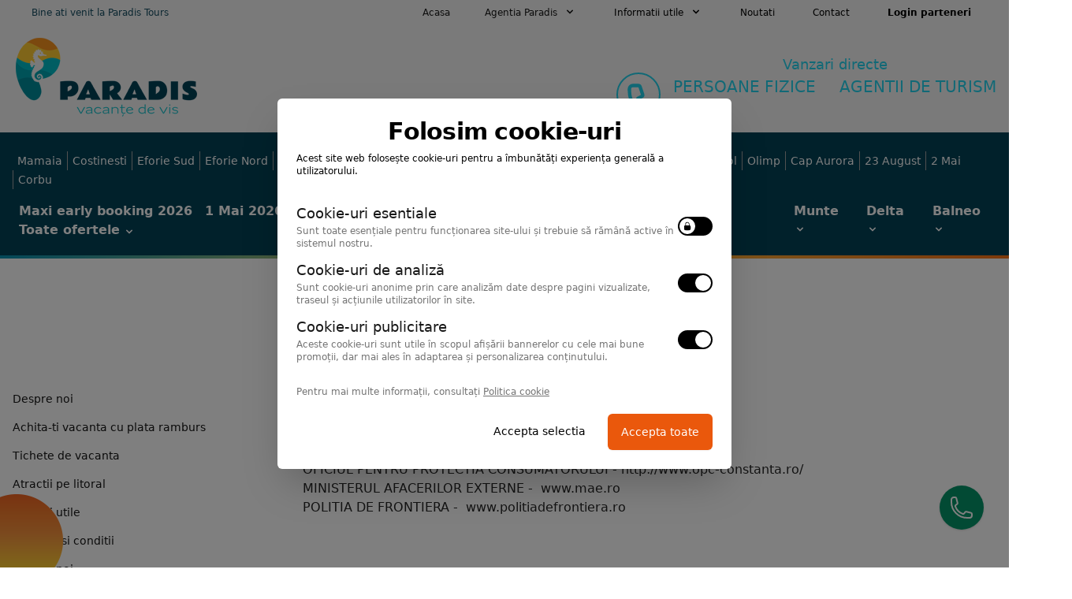

--- FILE ---
content_type: text/html; charset=UTF-8
request_url: https://paradistours.ro/static/site-uri-utile.html
body_size: 11926
content:
<!DOCTYPE html>
<html lang="en">

<head>
    <meta charset="UTF-8">
    <meta name="viewport" content="width=device-width, initial-scale=1.0">
    <meta http-equiv="X-UA-Compatible" content="ie=edge">
    <meta name="author" content="newpixel.ro" />
    <meta name="csrf-token" content="0mxmLlIxAd6UAN394wppuShRY1skQvz3Np7W4Vvt">
    <title>Site-uri utile - Paradis Vacante de Vis</title>
<meta name="description" content="
	PATRONATUL ANAT DIN ROMANIA - &nbsp;www.anat.ro

	OFICIUL PENTRU PROTECTIA CONSUMATORULUI - http://www.opc-constanta.ro/

	MINISTERUL AFACERILOR EXTERNE - &nbsp;www.mae.ro

	POLITIA DE FRONTIERA - &nbsp;www.politiadefrontiera.ro

	&nbsp;

	&n...">
    <link rel="stylesheet" href="https://cdnjs.cloudflare.com/ajax/libs/font-awesome/5.11.2/css/all.min.css" integrity="sha256-+N4/V/SbAFiW1MPBCXnfnP9QSN3+Keu+NlB+0ev/YKQ=" crossorigin="anonymous" />
    <link href="https://paradistours.ro/mix.css" rel="stylesheet">
    <meta name="facebook-domain-verification" content="8lv6g0y9cj1hse974gq2rysnicby4t" />
    
    <link rel="apple-touch-icon" sizes="180x180" href="https://paradistours.ro/images/favicon/apple-touch-icon.png">
    <link rel="icon" type="image/png" sizes="32x32" href="https://paradistours.ro/images/favicon/favicon-32x32.png">
    <link rel="icon" type="image/png" sizes="16x16" href="https://paradistours.ro/images/favicon/favicon-16x16.png">
    <link rel="manifest" href="https://paradistours.ro/images/favicon/site.webmanifest">

    <script defer src="https://cdn.jsdelivr.net/npm/alpinejs@3.x.x/dist/cdn.min.js"></script>
    <script type="text/javascript" src="//dynamic.criteo.com/js/ld/ld.js?a=111291" async="true"></script>
    <!-- Google tag (gtag.js) -->
<script async src="https://www.googletagmanager.com/gtag/js?id=AW-670180239">
</script>
<script>
    window.dataLayer = window.dataLayer || [];

    function gtag() {
        dataLayer.push(arguments);
    }
    gtag('js', new Date());
    gtag('config', 'AW-670180239');
</script>
<script>
    // Define dataLayer and the gtag function.
    window.dataLayer = window.dataLayer || [];

    function gtag() {
        dataLayer.push(arguments);
    }
    // Set default consent to 'denied' as a placeholder
    // Determine actual values based on your own requirements
    gtag('consent', 'default', {
        'ad_storage': 'denied',
        'ad_user_data': 'denied',
        'ad_personalization': 'denied',
        'analytics_storage': 'denied',
        'functionality_storage': 'granted',
        'personalization_storage': 'granted',
        'security_storage': 'granted'
    });
</script>
    <!-- Cookie Consent --><script src="https://paradistours.ro/cookie-consent/script?id=954c23dc79b6b393823b35f341e09881" defer></script></head>

<body class="font-sans leading-normal tracking-normal">
    
    <div id="preloader" class="hidden flex items-center justify-center fixed z-50 bg-white opacity-75 w-full h-full">
    <img src="https://paradistours.ro/images/template/sigla-paradis-vacante-de-vis.png" alt="Paradis Vacante de Vis" class="flex content-center absolute">
    <img src="https://paradistours.ro/images/template/loader.svg" class="content-center absolute mt-48 mb-5" alt="">
    <p class="mt-64">peste 150.000 turisti rezerva anual prin www.paradistours.ro</p>
</div>
        <div class="bg-gray-100 w-full">
    <div class="flex flex-col max-w-screen-xl px-4 mx-auto md:items-center md:justify-between md:flex-row md:px-6 lg:px-8">
        <div class="p-2 flex flex-row items-center justify-between">
            <span class="text-xs text-cyan-900 focus:outline-none focus:shadow-outline">Bine ati venit la Paradis Tours</span>
            <div class="md:hidden focus:outline-none focus:shadow-outline">
                <a href="https://paradistours.ro/static/contact.html" class="px-2 py-2 text-xs rounded-full hover:text-cyan-900 focus:text-cyan-900 hover:bg-gray-200">Contact</a>
                <a href="http://rezervari.paradistours.ro/" class="px-2 py-2 text-xs font-semibold rounded-full hover:text-cyan-900 focus:text-cyan-900 hover:bg-gray-200">Login parteneri</a>
            </div>
        </div>
        <nav class="hidden flex-col flex-grow pb-4 md:pb-0 md:flex md:justify-end md:flex-row">
            <a class="px-3 py-2 text-xs text-gray-900 rounded-full md:mt-0 hover:text-gray-900 focus:text-gray-200 hover:bg-gray-200 focus:bg-gray-200 focus:outline-none focus:shadow-outline" href="https://paradistours.ro">Acasa</a>

            <div @click.away="open = false" class="relative" x-data="{ open: false }" x-cloak>
                <button x-on:click="open = !open" class="flex flex-row items-center w-full px-4 py-2 text-xs text-left rounded-full md:w-auto md:inline md:mt-0 md:ml-4 text-gray-900 hover:text-white focus:text-gray-900 hover:bg-gray-200 focus:bg-gray-200 focus:outline-none focus:shadow-outline">
                    <span>Agentia Paradis</span>
                    <svg fill="currentColor" viewBox="0 0 20 20" :class="{'rotate-180': open, 'rotate-0': !open}" class="inline w-4 h-4 mt-1 ml-1 transition-transform duration-200 transform md:-mt-1">
                        <path fill-rule="evenodd" d="M5.293 7.293a1 1 0 011.414 0L10 10.586l3.293-3.293a1 1 0 111.414 1.414l-4 4a1 1 0 01-1.414 0l-4-4a1 1 0 010-1.414z" clip-rule="evenodd"></path>
                    </svg>
                </button>
                <div x-show="open" class="z-30 absolute right-0 w-full mt-2 origin-top-right rounded-md shadow-lg md:w-48"
                    x-transition:enter="transition ease-out duration-100"
                    x-transition:enter-start="transform opacity-0 scale-95"
                    x-transition:enter-end="transform opacity-100 scale-100"
                    x-transition:leave="transition ease-in duration-75"
                    x-transition:leave-start="transform opacity-100 scale-100"
                    x-transition:leave-end="transform opacity-0 scale-95"
                    >
                    <div class="px-2 py-2 bg-white rounded-md shadow dark-mode:bg-gray-800">
                        <a href="https://paradistours.ro/static/despre-noi.html"
                            class="block px-4 py-2 mt-2 text-xs rounded-lg md:mt-0 hover:text-gray-900 focus:text-gray-900 hover:bg-gray-200 focus:bg-gray-200 focus:outline-none focus:shadow-outline">
                            Despre noi
                        </a>
                        <a href="https://paradistours.ro/testimoniale"
                            class="block px-4 py-2 mt-2 text-xs rounded-lg md:mt-0 hover:text-gray-900 focus:text-gray-900 hover:bg-gray-200 focus:bg-gray-200 focus:outline-none focus:shadow-outline">
                            Ce spun clientii
                        </a>
                        <a href="http://oferte.paradistours.ro/oferte/" target="_blank"
                            class="block px-4 py-2 mt-2 text-xs rounded-lg md:mt-0 hover:text-gray-900 focus:text-gray-900 hover:bg-gray-200 focus:bg-gray-200 focus:outline-none focus:shadow-outline">
                            Descarca oferta
                        </a>
                    </div>
                </div>
            </div>

            <div @click.away="open = false" class="relative" x-data="{ open: false }" x-cloak>
                <button x-on:click="open = !open" class="flex flex-row items-center w-full px-4 py-2 text-xs text-left rounded-full md:w-auto md:inline md:mt-0 md:ml-4 hover:text-gray-900 focus:text-gray-900 hover:bg-gray-200 focus:bg-gray-200 focus:outline-none focus:shadow-outline">
                    <span>Informatii utile</span>
                    <svg fill="currentColor" viewBox="0 0 20 20" :class="{'rotate-180': open, 'rotate-0': !open}" class="inline w-4 h-4 mt-1 ml-1 transition-transform duration-200 transform md:-mt-1">
                        <path fill-rule="evenodd" d="M5.293 7.293a1 1 0 011.414 0L10 10.586l3.293-3.293a1 1 0 111.414 1.414l-4 4a1 1 0 01-1.414 0l-4-4a1 1 0 010-1.414z" clip-rule="evenodd"></path>
                    </svg>
                </button>
                <div x-show="open" class="z-30 absolute right-0 w-full mt-2 origin-top-right rounded-md shadow-lg md:w-48"
                    x-transition:enter="transition ease-out duration-100"
                    x-transition:enter-start="transform opacity-0 scale-95"
                    x-transition:enter-end="transform opacity-100 scale-100"
                    x-transition:leave="transition ease-in duration-75"
                    x-transition:leave-start="transform opacity-100 scale-100"
                    x-transition:leave-end="transform opacity-0 scale-95"
                    >
                    <div class="px-2 py-2 bg-white rounded-md shadow dark-mode:bg-gray-800">
                                                <a href="https://paradistours.ro/static/despre-noi.html" title="Despre noi"
                            class="block px-4 py-2 mt-2 text-xs rounded-lg md:mt-0 hover:text-gray-900 focus:text-gray-900 hover:bg-gray-200 focus:bg-gray-200 focus:outline-none focus:shadow-outline">
                            Despre noi
                        </a>
                                                <a href="https://paradistours.ro/static/achita-ti-vacanta-cu-plata-ramburs.html" title="Achita-ti vacanta cu plata ramburs"
                            class="block px-4 py-2 mt-2 text-xs rounded-lg md:mt-0 hover:text-gray-900 focus:text-gray-900 hover:bg-gray-200 focus:bg-gray-200 focus:outline-none focus:shadow-outline">
                            Achita-ti vacanta cu plata ramburs
                        </a>
                                                <a href="https://paradistours.ro/static/tichete-de-vacanta.html" title="Tichete de vacanta"
                            class="block px-4 py-2 mt-2 text-xs rounded-lg md:mt-0 hover:text-gray-900 focus:text-gray-900 hover:bg-gray-200 focus:bg-gray-200 focus:outline-none focus:shadow-outline">
                            Tichete de vacanta
                        </a>
                                                <a href="https://paradistours.ro/static/atractii-pe-litoral.html" title="Atractii pe litoral"
                            class="block px-4 py-2 mt-2 text-xs rounded-lg md:mt-0 hover:text-gray-900 focus:text-gray-900 hover:bg-gray-200 focus:bg-gray-200 focus:outline-none focus:shadow-outline">
                            Atractii pe litoral
                        </a>
                                                <a href="https://paradistours.ro/static/site-uri-utile.html" title="Site-uri utile"
                            class="block px-4 py-2 mt-2 text-xs rounded-lg md:mt-0 hover:text-gray-900 focus:text-gray-900 hover:bg-gray-200 focus:bg-gray-200 focus:outline-none focus:shadow-outline">
                            Site-uri utile
                        </a>
                                                <a href="https://paradistours.ro/static/termeni-si-conditii.html" title="Termeni si conditii"
                            class="block px-4 py-2 mt-2 text-xs rounded-lg md:mt-0 hover:text-gray-900 focus:text-gray-900 hover:bg-gray-200 focus:bg-gray-200 focus:outline-none focus:shadow-outline">
                            Termeni si conditii
                        </a>
                                            </div>
                </div>
            </div>

            <a href="https://paradistours.ro/noutati" class="px-4 py-2 text-xs rounded-full md:mt-0 md:ml-4 hover:text-gray-900 focus:text-gray-900 hover:bg-gray-200">Noutati</a>
            <a href="https://paradistours.ro/static/contact.html" class="px-4 py-2 text-xs rounded-full md:mt-0 md:ml-4 hover:text-gray-900 focus:text-gray-900 hover:bg-gray-200">Contact</a>
            <a href="http://rezervari.paradistours.ro/" class="px-4 py-2 text-xs font-semibold rounded-full md:mt-0 md:ml-4 hover:text-gray-900 focus:text-gray-900 hover:bg-gray-200">Login parteneri</a>
        </nav>
    </div>
</div>


<div class="" x-data="{ mainMenu: true }">
    <div class="bg-gray-100">
        <div class="flex flex-col max-w-screen-xl px-4 mx-auto md:items-center md:justify-between md:flex-row pl-5 pt-4 mb:pb-8">
            <div class="mb-5">
                <div class="flex justify-between">
                    <a href="https://paradistours.ro" title="Paradis Vacante de Vis">
                        <img src="https://paradistours.ro/images/template/sigla-paradis-vacante-de-vis.png" alt="Paradis Vacante de Vis">
                    </a>

                    <button class="md:hidden focus:outline-none focus:shadow-outline" x-on:click="mainMenu = !mainMenu">
                        <svg class="w-8 h-8 text-main-blue" fill="currentColor" viewBox="0 0 20 20" xmlns="http://www.w3.org/2000/svg">
                            <path x-show="mainMenu" fill-rule="evenodd" d="M3 5a1 1 0 011-1h12a1 1 0 110 2H4a1 1 0 01-1-1zM3 10a1 1 0 011-1h12a1 1 0 110 2H4a1 1 0 01-1-1zM3 15a1 1 0 011-1h12a1 1 0 110 2H4a1 1 0 01-1-1z" clip-rule="evenodd"></path>

                            <path x-show="!mainMenu" x-cloak fill-rule="evenodd" d="M4.293 4.293a1 1 0 011.414 0L10 8.586l4.293-4.293a1 1 0 111.414 1.414L11.414 10l4.293 4.293a1 1 0 01-1.414 1.414L10 11.414l-4.293 4.293a1 1 0 01-1.414-1.414L8.586 10 4.293 5.707a1 1 0 010-1.414z" clip-rule="evenodd"></path>
                        </svg>
                    </button>
                </div>
            </div>
            <div class="hidden md:flex text-center text-2xl">
    <div class="flex">
        <div class="w-14 h-14 border-2 border-cyan-400 rounded-full mr-4 mt-6">
            <svg class="p-2 text-cyan-400" fill="none" stroke="currentColor" viewBox="0 0 24 24" xmlns="http://www.w3.org/2000/svg">
                <path stroke-linecap="round" stroke-linejoin="round" stroke-width="2" d="M3 5a2 2 0 012-2h3.28a1 1 0 01.948.684l1.498 4.493a1 1 0 01-.502 1.21l-2.257 1.13a11.042 11.042 0 005.516 5.516l1.13-2.257a1 1 0 011.21-.502l4.493 1.498a1 1 0 01.684.949V19a2 2 0 01-2 2h-1C9.716 21 3 14.284 3 6V5z"></path>
            </svg>
        </div>
        <div class="">
            <span class="relative block text-cyan-400 text-lg s">Vanzari directe</span>
            <span class="relative block text-cyan-400 text-xl uppercase">PERSOANE FIZICE <span class="px-3"></span> AGENTII DE TURISM</span>
            <div class="divide-sx text-cyan-400 grid grid-cols-3grid grid-cols-2">
                                                                                            </div>
        </div>
    </div>
</div>

<div class="sm:hidden flex flex-row justify-between text-center">
                    </div>
        </div>
    </div>

    <div class="w-full bg-main-blue md:block" :class="!mainMenu ? 'block' : 'hidden'" x-cloak>
        <div class="mx-auto max-w-screen-xl ">
            <ul class="px-4 static mx-auto font-semibold font-heading md:space-x-8 text-white py-5">
                <li>
    <div class="left-0 w-full mt-1 z-30 bg-main-blue ">
        <ul class="flex flex-wrap md:divide-x md:divide-solid md:divide-gray-400 mb-4">
                        <li class="px-1.5 m-0">
                <a title="Hoteluri statiunea Mamaia" href="https://paradistours.ro/cazare-mamaia.html"
                    class="text-sm text-white font-normal hover:text-orange-500">Mamaia</a>
            </li>
                        <li class="px-1.5 m-0">
                <a title="Hoteluri statiunea Costinesti" href="https://paradistours.ro/cazare-costinesti.html"
                    class="text-sm text-white font-normal hover:text-orange-500">Costinesti</a>
            </li>
                        <li class="px-1.5 m-0">
                <a title="Hoteluri statiunea Eforie Sud" href="https://paradistours.ro/cazare-eforie-sud.html"
                    class="text-sm text-white font-normal hover:text-orange-500">Eforie Sud</a>
            </li>
                        <li class="px-1.5 m-0">
                <a title="Hoteluri statiunea Eforie Nord" href="https://paradistours.ro/cazare-eforie-nord.html"
                    class="text-sm text-white font-normal hover:text-orange-500">Eforie Nord</a>
            </li>
                        <li class="px-1.5 m-0">
                <a title="Hoteluri statiunea Jupiter" href="https://paradistours.ro/cazare-jupiter.html"
                    class="text-sm text-white font-normal hover:text-orange-500">Jupiter</a>
            </li>
                        <li class="px-1.5 m-0">
                <a title="Hoteluri statiunea Neptun" href="https://paradistours.ro/cazare-neptun.html"
                    class="text-sm text-white font-normal hover:text-orange-500">Neptun</a>
            </li>
                        <li class="px-1.5 m-0">
                <a title="Hoteluri statiunea Saturn" href="https://paradistours.ro/cazare-saturn.html"
                    class="text-sm text-white font-normal hover:text-orange-500">Saturn</a>
            </li>
                        <li class="px-1.5 m-0">
                <a title="Hoteluri statiunea Venus" href="https://paradistours.ro/cazare-venus.html"
                    class="text-sm text-white font-normal hover:text-orange-500">Venus</a>
            </li>
                        <li class="px-1.5 m-0">
                <a title="Hoteluri statiunea Vama Veche" href="https://paradistours.ro/cazare-vama-veche.html"
                    class="text-sm text-white font-normal hover:text-orange-500">Vama Veche</a>
            </li>
                        <li class="px-1.5 m-0">
                <a title="Hoteluri statiunea Mangalia" href="https://paradistours.ro/cazare-mangalia.html"
                    class="text-sm text-white font-normal hover:text-orange-500">Mangalia</a>
            </li>
                        <li class="px-1.5 m-0">
                <a title="Hoteluri statiunea Constanta" href="https://paradistours.ro/cazare-constanta.html"
                    class="text-sm text-white font-normal hover:text-orange-500">Constanta</a>
            </li>
                        <li class="px-1.5 m-0">
                <a title="Hoteluri statiunea Techirghiol" href="https://paradistours.ro/cazare-techirghiol.html"
                    class="text-sm text-white font-normal hover:text-orange-500">Techirghiol</a>
            </li>
                        <li class="px-1.5 m-0">
                <a title="Hoteluri statiunea Olimp" href="https://paradistours.ro/cazare-olimp.html"
                    class="text-sm text-white font-normal hover:text-orange-500">Olimp</a>
            </li>
                        <li class="px-1.5 m-0">
                <a title="Hoteluri statiunea Cap Aurora" href="https://paradistours.ro/cazare-cap-aurora.html"
                    class="text-sm text-white font-normal hover:text-orange-500">Cap Aurora</a>
            </li>
                        <li class="px-1.5 m-0">
                <a title="Hoteluri statiunea 23 August" href="https://paradistours.ro/cazare-23-august.html"
                    class="text-sm text-white font-normal hover:text-orange-500">23 August</a>
            </li>
                        <li class="px-1.5 m-0">
                <a title="Hoteluri statiunea 2 Mai" href="https://paradistours.ro/cazare-2-mai.html"
                    class="text-sm text-white font-normal hover:text-orange-500">2 Mai</a>
            </li>
                        <li class="px-1.5 m-0">
                <a title="Hoteluri statiunea Corbu" href="https://paradistours.ro/cazare-corbu.html"
                    class="text-sm text-white font-normal hover:text-orange-500">Corbu</a>
            </li>
                    </ul>
        <div class="flex flex-col sm:flex-row sm:justify-between">
            <ul class="flex flex-wrap">
                                <li>
                    <a href="https://paradistours.ro/all-maxi-early-booking.html" target="_self"
                        class="float-left text-center relative text-white block  px-2 font-semibold">
                        Maxi early booking 2026
                    </a>
                </li>
                                <li>
                    <a href="https://paradistours.ro/all-oferta-1-mai.html" target="_self"
                        class="float-left text-center relative text-white block  px-2 font-semibold">
                        1 Mai 2026
                    </a>
                </li>
                                <li>
                    <a href="https://paradistours.ro/all-rusalii-2022.html" target="_self"
                        class="float-left text-center relative text-white block  px-2 font-semibold">
                        Rusalii 2026
                    </a>
                </li>
                                <li>
                    <a href="https://paradistours.ro/all-oferta-sfanta-maria.html" target="_self"
                        class="float-left text-center relative text-white block  px-2 font-semibold">
                        Sfanta Maria 2026
                    </a>
                </li>
                                <li>
                    <a href="https://paradistours.ro/all-litoralul-pentru-toti.html" target="_self"
                        class="float-left text-center relative text-white block  px-2 font-semibold">
                        Litoralul pentru toti
                    </a>
                </li>
                                <li>
                    <div @click.away="open = false" class="relative" x-data="{ open: false }" >
                    <button x-on:click="open = !open" class="flex flex-row items-center float-left text-center relative text-white px-2 font-semibold    ">
                        <span>Toate ofertele</span>
                        <svg fill="currentColor" viewBox="0 0 20 20" :class="{'rotate-180': open, 'rotate-0': !open}" class="inline w-4 h-4 mt-1 ml-1 transition-transform duration-200 transform ">
                            <path fill-rule="evenodd" d="M5.293 7.293a1 1 0 011.414 0L10 10.586l3.293-3.293a1 1 0 111.414 1.414l-4 4a1 1 0 01-1.414 0l-4-4a1 1 0 010-1.414z" clip-rule="evenodd"></path>
                        </svg>
                    </button>
                    <div x-show="open" x-cloak class="z-30 absolute right-0 w-full mt-6 origin-top-right rounded-md shadow-lg md:w-80"
                        x-transition:enter="transition ease-out duration-100"
                        x-transition:enter-start="transform opacity-0 scale-95"
                        x-transition:enter-end="transform opacity-100 scale-100"
                        x-transition:leave="transition ease-in duration-75"
                        x-transition:leave-start="transform opacity-100 scale-100"
                        x-transition:leave-end="transform opacity-0 scale-95"
                        >
                        <div class="text-left px-2 py-2 bg-main-blue rounded-md shadow">
                                                        <a href="https://paradistours.ro/all-maxi-early-booking.html" target="_self"
                                class="flex w-full font-normal text-sm text-white py-1 px-1 hover:text-orange-500 ">
                                Maxi early booking 2026
                            </a>
                                                        <a href="https://paradistours.ro/all-oferta-1-mai.html" target="_self"
                                class="flex w-full font-normal text-sm text-white py-1 px-1 hover:text-orange-500 ">
                                1 Mai 2026
                            </a>
                                                        <a href="https://paradistours.ro/all-rusalii-2022.html" target="_self"
                                class="flex w-full font-normal text-sm text-white py-1 px-1 hover:text-orange-500 ">
                                Rusalii 2026
                            </a>
                                                        <a href="https://paradistours.ro/all-oferta-sfanta-maria.html" target="_self"
                                class="flex w-full font-normal text-sm text-white py-1 px-1 hover:text-orange-500 ">
                                Sfanta Maria 2026
                            </a>
                                                        <a href="https://paradistours.ro/all-litoralul-pentru-toti.html" target="_self"
                                class="flex w-full font-normal text-sm text-white py-1 px-1 hover:text-orange-500 ">
                                Litoralul pentru toti
                            </a>
                                                        <a href="https://paradistours.ro/all-alege-all-inclusive.html" target="_self"
                                class="flex w-full font-normal text-sm text-white py-1 px-1 hover:text-orange-500 ">
                                Hoteluri all inclusive
                            </a>
                                                        <a href="https://paradistours.ro/all-apartamente-mamaia.html" target="_self"
                                class="flex w-full font-normal text-sm text-white py-1 px-1 hover:text-orange-500 ">
                                Apartamente Mamaia
                            </a>
                                                        <a href="https://paradistours.ro/all-paradis-hotels.html" target="_self"
                                class="flex w-full font-normal text-sm text-white py-1 px-1 hover:text-orange-500 ">
                                Paradis Hotels
                            </a>
                                                                                </div>
                    </div>
                </div>
                </li>
            </ul>

            <div class="mt-10 sm:mt-0">
                    <ul class="sm:flex sm:space-x-4">
                        
                        <li @click.away="open = false" class="" x-data="{ open: false }">
    <a x-on:click="open = !open" class="text-lg md:text-base hover:text-gray-200" href="#">
        <span>Munte</span>
        <svg fill="currentColor" viewBox="0 0 20 20" :class="{'rotate-180': open, 'rotate-0': !open}" class="inline w-4 h-4 transition-transform duration-200 transform -mt-1">
            <path fill-rule="evenodd" d="M5.293 7.293a1 1 0 011.414 0L10 10.586l3.293-3.293a1 1 0 111.414 1.414l-4 4a1 1 0 01-1.414 0l-4-4a1 1 0 010-1.414z" clip-rule="evenodd"></path>
        </svg>
    </a>

    <div x-show="open" class="left-0 w-full md:absolute mt-1 z-30 bg-main-blue md:p-5" x-cloak
        x-transition:enter="transition ease-out duration-100"
        x-transition:enter-start="transform opacity-0 scale-95"
        x-transition:enter-end="transform opacity-100 scale-100"
        x-transition:leave="transition ease-in duration-75"
        x-transition:leave-start="transform opacity-100 scale-100"
        x-transition:leave-end="transform opacity-0 scale-95">
        <ul class="flex flex-wrap md:space-x-2 md:divide-x md:divide-solid md:divide-white mb-4">
                        <li class="px-2 m-0">
                <a title="Hoteluri statiunea Busteni" href="https://paradistours.ro/cazare-busteni.html"
                    class="text-sm text-white font-normal">Busteni</a>
            </li>
                        <li class="px-2 m-0">
                <a title="Hoteluri statiunea Brasov" href="https://paradistours.ro/cazare-brasov.html"
                    class="text-sm text-white font-normal">Brasov</a>
            </li>
                        <li class="px-2 m-0">
                <a title="Hoteluri statiunea Sinaia" href="https://paradistours.ro/cazare-sinaia.html"
                    class="text-sm text-white font-normal">Sinaia</a>
            </li>
                        <li class="px-2 m-0">
                <a title="Hoteluri statiunea Poiana Brasov" href="https://paradistours.ro/cazare-poiana-brasov.html"
                    class="text-sm text-white font-normal">Poiana Brasov</a>
            </li>
                        <li class="px-2 m-0">
                <a title="Hoteluri statiunea Bran" href="https://paradistours.ro/cazare-bran.html"
                    class="text-sm text-white font-normal">Bran</a>
            </li>
                        <li class="px-2 m-0">
                <a title="Hoteluri statiunea Bucovina" href="https://paradistours.ro/cazare-bucovina.html"
                    class="text-sm text-white font-normal">Bucovina</a>
            </li>
                        <li class="px-2 m-0">
                <a title="Hoteluri statiunea Maramures" href="https://paradistours.ro/cazare-maramures.html"
                    class="text-sm text-white font-normal">Maramures</a>
            </li>
                        <li class="px-2 m-0">
                <a title="Hoteluri statiunea Predeal" href="https://paradistours.ro/cazare-predeal.html"
                    class="text-sm text-white font-normal">Predeal</a>
            </li>
                        <li class="px-2 m-0">
                <a title="Hoteluri statiunea Azuga" href="https://paradistours.ro/cazare-azuga.html"
                    class="text-sm text-white font-normal">Azuga</a>
            </li>
                        <li class="px-2 m-0">
                <a title="Hoteluri statiunea Moieciu" href="https://paradistours.ro/cazare-moieciu.html"
                    class="text-sm text-white font-normal">Moieciu</a>
            </li>
                        <li class="px-2 m-0">
                <a title="Hoteluri statiunea Gura Humorului" href="https://paradistours.ro/cazare-gura-humorului.html"
                    class="text-sm text-white font-normal">Gura Humorului</a>
            </li>
                        <li class="px-2 m-0">
                <a title="Hoteluri statiunea Straja" href="https://paradistours.ro/cazare-straja.html"
                    class="text-sm text-white font-normal">Straja</a>
            </li>
                        <li class="px-2 m-0">
                <a title="Hoteluri statiunea Sucevita" href="https://paradistours.ro/cazare-sucevita.html"
                    class="text-sm text-white font-normal">Sucevita</a>
            </li>
                        <li class="px-2 m-0">
                <a title="Hoteluri statiunea Fundata" href="https://paradistours.ro/cazare-fundata.html"
                    class="text-sm text-white font-normal">Fundata</a>
            </li>
                        <li class="px-2 m-0">
                <a title="Hoteluri statiunea Rasnov" href="https://paradistours.ro/cazare-rasnov.html"
                    class="text-sm text-white font-normal">Rasnov</a>
            </li>
                        <li class="px-2 m-0">
                <a title="Hoteluri statiunea Paltinis" href="https://paradistours.ro/cazare-paltinis.html"
                    class="text-sm text-white font-normal">Paltinis</a>
            </li>
                        <li class="px-2 m-0">
                <a title="Hoteluri statiunea Vidra" href="https://paradistours.ro/cazare-vidra.html"
                    class="text-sm text-white font-normal">Vidra</a>
            </li>
                        <li class="px-2 m-0">
                <a title="Hoteluri statiunea Sighisoara" href="https://paradistours.ro/cazare-sighisoara.html"
                    class="text-sm text-white font-normal">Sighisoara</a>
            </li>
                        <li class="px-2 m-0">
                <a title="Hoteluri statiunea Transfagarasan" href="https://paradistours.ro/cazare-transfagarasan.html"
                    class="text-sm text-white font-normal">Transfagarasan</a>
            </li>
                        <li class="px-2 m-0">
                <a title="Hoteluri statiunea Vidraru" href="https://paradistours.ro/cazare-vidraru.html"
                    class="text-sm text-white font-normal">Vidraru</a>
            </li>
                        <li class="px-2 m-0">
                <a title="Hoteluri statiunea Viseu de Sus" href="https://paradistours.ro/cazare-viseu-de-sus.html"
                    class="text-sm text-white font-normal">Viseu de Sus</a>
            </li>
                        <li class="px-2 m-0">
                <a title="Hoteluri statiunea Timisul de sus" href="https://paradistours.ro/cazare-timisul-de-sus.html"
                    class="text-sm text-white font-normal">Timisul de sus</a>
            </li>
                        <li class="px-2 m-0">
                <a title="Hoteluri statiunea Durau" href="https://paradistours.ro/cazare-durau.html"
                    class="text-sm text-white font-normal">Durau</a>
            </li>
                        <li class="px-2 m-0">
                <a title="Hoteluri statiunea Sighetul Marmatiei" href="https://paradistours.ro/cazare-sighetul-marmatiei.html"
                    class="text-sm text-white font-normal">Sighetul Marmatiei</a>
            </li>
                        <li class="px-2 m-0">
                <a title="Hoteluri statiunea Deva" href="https://paradistours.ro/cazare-deva.html"
                    class="text-sm text-white font-normal">Deva</a>
            </li>
                        <li class="px-2 m-0">
                <a title="Hoteluri statiunea Paraul Rece" href="https://paradistours.ro/cazare-paraul-rece.html"
                    class="text-sm text-white font-normal">Paraul Rece</a>
            </li>
                        <li class="px-2 m-0">
                <a title="Hoteluri statiunea Sibiu" href="https://paradistours.ro/cazare-sibiu.html"
                    class="text-sm text-white font-normal">Sibiu</a>
            </li>
                        <li class="px-2 m-0">
                <a title="Hoteluri statiunea Borsa" href="https://paradistours.ro/cazare-borsa.html"
                    class="text-sm text-white font-normal">Borsa</a>
            </li>
                        <li class="px-2 m-0">
                <a title="Hoteluri statiunea Cavnic" href="https://paradistours.ro/cazare-cavnic.html"
                    class="text-sm text-white font-normal">Cavnic</a>
            </li>
                        <li class="px-2 m-0">
                <a title="Hoteluri statiunea Dumbraveni" href="https://paradistours.ro/cazare-dumbraveni.html"
                    class="text-sm text-white font-normal">Dumbraveni</a>
            </li>
                        <li class="px-2 m-0">
                <a title="Hoteluri statiunea Rucar" href="https://paradistours.ro/cazare-rucar.html"
                    class="text-sm text-white font-normal">Rucar</a>
            </li>
                        <li class="px-2 m-0">
                <a title="Hoteluri statiunea Timisul de Jos" href="https://paradistours.ro/cazare-timisul-de-jos.html"
                    class="text-sm text-white font-normal">Timisul de Jos</a>
            </li>
                        <li class="px-2 m-0">
                <a title="Hoteluri statiunea Albesti" href="https://paradistours.ro/cazare-albesti.html"
                    class="text-sm text-white font-normal">Albesti</a>
            </li>
                        <li class="px-2 m-0">
                <a title="Hoteluri statiunea Moroeni" href="https://paradistours.ro/cazare-moroeni.html"
                    class="text-sm text-white font-normal">Moroeni</a>
            </li>
                        <li class="px-2 m-0">
                <a title="Hoteluri statiunea Bascov" href="https://paradistours.ro/cazare-bascov.html"
                    class="text-sm text-white font-normal">Bascov</a>
            </li>
                        <li class="px-2 m-0">
                <a title="Hoteluri statiunea Colibita" href="https://paradistours.ro/cazare-colibita.html"
                    class="text-sm text-white font-normal">Colibita</a>
            </li>
                        <li class="px-2 m-0">
                <a title="Hoteluri statiunea Iasi" href="https://paradistours.ro/cazare-iasi.html"
                    class="text-sm text-white font-normal">Iasi</a>
            </li>
                        <li class="px-2 m-0">
                <a title="Hoteluri statiunea Sacele" href="https://paradistours.ro/cazare-sacele.html"
                    class="text-sm text-white font-normal">Sacele</a>
            </li>
                        <li class="px-2 m-0">
                <a title="Hoteluri statiunea Cacica" href="https://paradistours.ro/cazare-cacica.html"
                    class="text-sm text-white font-normal">Cacica</a>
            </li>
                        <li class="px-2 m-0">
                <a title="Hoteluri statiunea Baile Homorod" href="https://paradistours.ro/cazare-baile-homorod.html"
                    class="text-sm text-white font-normal">Baile Homorod</a>
            </li>
                        <li class="px-2 m-0">
                <a title="Hoteluri statiunea Ranca" href="https://paradistours.ro/cazare-ranca.html"
                    class="text-sm text-white font-normal">Ranca</a>
            </li>
                        <li class="px-2 m-0">
                <a title="Hoteluri statiunea Valea Doftanei" href="https://paradistours.ro/cazare-valea-doftanei.html"
                    class="text-sm text-white font-normal">Valea Doftanei</a>
            </li>
                        <li class="px-2 m-0">
                <a title="Hoteluri statiunea Ocna Mures" href="https://paradistours.ro/cazare-ocna-mures.html"
                    class="text-sm text-white font-normal">Ocna Mures</a>
            </li>
                    </ul>
        <ul class="flex flex-wrap">
                                </ul>
    </div>
</li>
                        <li @click.away="open = false" class="" x-data="{ open: false }">
    <a x-on:click="open = !open" class="text-lg md:text-base hover:text-gray-200" href="#">
        <span>Delta</span>
        <svg fill="currentColor" viewBox="0 0 20 20" :class="{'rotate-180': open, 'rotate-0': !open}" class="inline w-4 h-4 transition-transform duration-200 transform -mt-1">
            <path fill-rule="evenodd" d="M5.293 7.293a1 1 0 011.414 0L10 10.586l3.293-3.293a1 1 0 111.414 1.414l-4 4a1 1 0 01-1.414 0l-4-4a1 1 0 010-1.414z" clip-rule="evenodd"></path>
        </svg>
    </a>

    <div x-show="open" class="left-0 w-full md:absolute mt-1 z-30 bg-main-blue md:p-5" x-cloak
        x-transition:enter="transition ease-out duration-100"
        x-transition:enter-start="transform opacity-0 scale-95"
        x-transition:enter-end="transform opacity-100 scale-100"
        x-transition:leave="transition ease-in duration-75"
        x-transition:leave-start="transform opacity-100 scale-100"
        x-transition:leave-end="transform opacity-0 scale-95">
        <ul class="flex flex-wrap md:space-x-2 md:divide-x md:divide-solid md:divide-white mb-4">
                        <li class="px-2 m-0">
                <a title="Hoteluri statiunea Uzlina" href="https://paradistours.ro/cazare-uzlina.html"
                    class="text-sm text-white font-normal">Uzlina</a>
            </li>
                        <li class="px-2 m-0">
                <a title="Hoteluri statiunea Mahmudia" href="https://paradistours.ro/cazare-mahmudia.html"
                    class="text-sm text-white font-normal">Mahmudia</a>
            </li>
                        <li class="px-2 m-0">
                <a title="Hoteluri statiunea Sulina" href="https://paradistours.ro/cazare-sulina.html"
                    class="text-sm text-white font-normal">Sulina</a>
            </li>
                        <li class="px-2 m-0">
                <a title="Hoteluri statiunea Murighiol" href="https://paradistours.ro/cazare-murighiol.html"
                    class="text-sm text-white font-normal">Murighiol</a>
            </li>
                        <li class="px-2 m-0">
                <a title="Hoteluri statiunea Tulcea" href="https://paradistours.ro/cazare-tulcea.html"
                    class="text-sm text-white font-normal">Tulcea</a>
            </li>
                        <li class="px-2 m-0">
                <a title="Hoteluri statiunea Baltenii de Sus" href="https://paradistours.ro/cazare-baltenii-de-sus.html"
                    class="text-sm text-white font-normal">Baltenii de Sus</a>
            </li>
                        <li class="px-2 m-0">
                <a title="Hoteluri statiunea Sf. Gheorghe" href="https://paradistours.ro/cazare-sf-gheorghe.html"
                    class="text-sm text-white font-normal">Sf. Gheorghe</a>
            </li>
                        <li class="px-2 m-0">
                <a title="Hoteluri statiunea Mila 23" href="https://paradistours.ro/cazare-mila-23.html"
                    class="text-sm text-white font-normal">Mila 23</a>
            </li>
                        <li class="px-2 m-0">
                <a title="Hoteluri statiunea Somova" href="https://paradistours.ro/cazare-somova.html"
                    class="text-sm text-white font-normal">Somova</a>
            </li>
                        <li class="px-2 m-0">
                <a title="Hoteluri statiunea Crisan" href="https://paradistours.ro/cazare-crisan.html"
                    class="text-sm text-white font-normal">Crisan</a>
            </li>
                        <li class="px-2 m-0">
                <a title="Hoteluri statiunea Dunavatu de jos" href="https://paradistours.ro/cazare-dunavatu-de-jos.html"
                    class="text-sm text-white font-normal">Dunavatu de jos</a>
            </li>
                        <li class="px-2 m-0">
                <a title="Hoteluri statiunea Partizani" href="https://paradistours.ro/cazare-partizani.html"
                    class="text-sm text-white font-normal">Partizani</a>
            </li>
                        <li class="px-2 m-0">
                <a title="Hoteluri statiunea Nufaru" href="https://paradistours.ro/cazare-nufaru.html"
                    class="text-sm text-white font-normal">Nufaru</a>
            </li>
                        <li class="px-2 m-0">
                <a title="Hoteluri statiunea Jurilovca" href="https://paradistours.ro/cazare-jurilovca.html"
                    class="text-sm text-white font-normal">Jurilovca</a>
            </li>
                        <li class="px-2 m-0">
                <a title="Hoteluri statiunea Chilia Veche" href="https://paradistours.ro/cazare-chilia-veche.html"
                    class="text-sm text-white font-normal">Chilia Veche</a>
            </li>
                    </ul>
        <ul class="flex flex-wrap">
                                </ul>
    </div>
</li>
                        <li @click.away="open = false" class="" x-data="{ open: false }">
    <a x-on:click="open = !open" class="text-lg md:text-base hover:text-gray-200" href="#">
        <span>Balneo</span>
        <svg fill="currentColor" viewBox="0 0 20 20" :class="{'rotate-180': open, 'rotate-0': !open}" class="inline w-4 h-4 transition-transform duration-200 transform -mt-1">
            <path fill-rule="evenodd" d="M5.293 7.293a1 1 0 011.414 0L10 10.586l3.293-3.293a1 1 0 111.414 1.414l-4 4a1 1 0 01-1.414 0l-4-4a1 1 0 010-1.414z" clip-rule="evenodd"></path>
        </svg>
    </a>

    <div x-show="open" class="left-0 w-full md:absolute mt-1 z-30 bg-main-blue md:p-5" x-cloak
        x-transition:enter="transition ease-out duration-100"
        x-transition:enter-start="transform opacity-0 scale-95"
        x-transition:enter-end="transform opacity-100 scale-100"
        x-transition:leave="transition ease-in duration-75"
        x-transition:leave-start="transform opacity-100 scale-100"
        x-transition:leave-end="transform opacity-0 scale-95">
        <ul class="flex flex-wrap md:space-x-2 md:divide-x md:divide-solid md:divide-white mb-4">
                        <li class="px-2 m-0">
                <a title="Hoteluri statiunea Baile Olanesti" href="https://paradistours.ro/cazare-baile-olanesti.html"
                    class="text-sm text-white font-normal">Baile Olanesti</a>
            </li>
                        <li class="px-2 m-0">
                <a title="Hoteluri statiunea Baile Felix" href="https://paradistours.ro/cazare-baile-felix.html"
                    class="text-sm text-white font-normal">Baile Felix</a>
            </li>
                        <li class="px-2 m-0">
                <a title="Hoteluri statiunea Calimanesti-Caciulata" href="https://paradistours.ro/cazare-calimanesti-caciulata.html"
                    class="text-sm text-white font-normal">Calimanesti-Caciulata</a>
            </li>
                        <li class="px-2 m-0">
                <a title="Hoteluri statiunea Baile Tusnad" href="https://paradistours.ro/cazare-baile-tusnad.html"
                    class="text-sm text-white font-normal">Baile Tusnad</a>
            </li>
                        <li class="px-2 m-0">
                <a title="Hoteluri statiunea Ocna Sibiului" href="https://paradistours.ro/cazare-ocna-sibiului.html"
                    class="text-sm text-white font-normal">Ocna Sibiului</a>
            </li>
                        <li class="px-2 m-0">
                <a title="Hoteluri statiunea Amara" href="https://paradistours.ro/cazare-amara.html"
                    class="text-sm text-white font-normal">Amara</a>
            </li>
                        <li class="px-2 m-0">
                <a title="Hoteluri statiunea Covasna" href="https://paradistours.ro/cazare-covasna.html"
                    class="text-sm text-white font-normal">Covasna</a>
            </li>
                        <li class="px-2 m-0">
                <a title="Hoteluri statiunea Baile Herculane" href="https://paradistours.ro/cazare-baile-herculane.html"
                    class="text-sm text-white font-normal">Baile Herculane</a>
            </li>
                        <li class="px-2 m-0">
                <a title="Hoteluri statiunea Slanic Moldova" href="https://paradistours.ro/cazare-slanic-moldova.html"
                    class="text-sm text-white font-normal">Slanic Moldova</a>
            </li>
                        <li class="px-2 m-0">
                <a title="Hoteluri statiunea Vatra Dornei" href="https://paradistours.ro/cazare-vatra-dornei.html"
                    class="text-sm text-white font-normal">Vatra Dornei</a>
            </li>
                        <li class="px-2 m-0">
                <a title="Hoteluri statiunea Baile Govora" href="https://paradistours.ro/cazare-baile-govora.html"
                    class="text-sm text-white font-normal">Baile Govora</a>
            </li>
                        <li class="px-2 m-0">
                <a title="Hoteluri statiunea Sovata" href="https://paradistours.ro/cazare-sovata.html"
                    class="text-sm text-white font-normal">Sovata</a>
            </li>
                        <li class="px-2 m-0">
                <a title="Hoteluri statiunea Geoagiu Bai" href="https://paradistours.ro/cazare-geoagiu-bai.html"
                    class="text-sm text-white font-normal">Geoagiu Bai</a>
            </li>
                        <li class="px-2 m-0">
                <a title="Hoteluri statiunea Stana de Vale" href="https://paradistours.ro/cazare-stana-de-vale.html"
                    class="text-sm text-white font-normal">Stana de Vale</a>
            </li>
                        <li class="px-2 m-0">
                <a title="Hoteluri statiunea Baile 1 Mai" href="https://paradistours.ro/cazare-baile-1-mai.html"
                    class="text-sm text-white font-normal">Baile 1 Mai</a>
            </li>
                        <li class="px-2 m-0">
                <a title="Hoteluri statiunea Baile Balvanyos" href="https://paradistours.ro/cazare-baile-balvanyos.html"
                    class="text-sm text-white font-normal">Baile Balvanyos</a>
            </li>
                        <li class="px-2 m-0">
                <a title="Hoteluri statiunea Ocna Sugatag" href="https://paradistours.ro/cazare-ocna-sugatag.html"
                    class="text-sm text-white font-normal">Ocna Sugatag</a>
            </li>
                        <li class="px-2 m-0">
                <a title="Hoteluri statiunea Pucioasa" href="https://paradistours.ro/cazare-pucioasa.html"
                    class="text-sm text-white font-normal">Pucioasa</a>
            </li>
                        <li class="px-2 m-0">
                <a title="Hoteluri statiunea Turda" href="https://paradistours.ro/cazare-turda.html"
                    class="text-sm text-white font-normal">Turda</a>
            </li>
                        <li class="px-2 m-0">
                <a title="Hoteluri statiunea Praid" href="https://paradistours.ro/cazare-praid.html"
                    class="text-sm text-white font-normal">Praid</a>
            </li>
                        <li class="px-2 m-0">
                <a title="Hoteluri statiunea Campulung Moldovenesc" href="https://paradistours.ro/cazare-campulung-moldovenesc.html"
                    class="text-sm text-white font-normal">Campulung Moldovenesc</a>
            </li>
                        <li class="px-2 m-0">
                <a title="Hoteluri statiunea Lacu Sarat" href="https://paradistours.ro/cazare-lacul-sarat.html"
                    class="text-sm text-white font-normal">Lacu Sarat</a>
            </li>
                    </ul>
        <ul class="flex flex-wrap">
                                </ul>
    </div>
</li>
                    </ul>
            </div>
        </div>
    </div>
</li>

                
                

                
                
                
                
                

                
            </ul>
        </div>
    </div>
</div>
<div class="h-1 bg-gradient-to-r from-cyan-600 via-yellow-300 to-orange-500"></div>




    <div class="bg-white relative">
        <div class="hidden md:block absolute top-1/2 transform -translate-x-1/2 -translate-y-1/2 left-10 z-30">
            <img src="https://paradistours.ro/images/template/orange_circle.png">
        </div>
        <div class="lg:mt-40 md:mt-20 max-w-screen-xl mx-auto flex flex-col md:flex-row mb-16 text-gray-900">
    <div class="w-full md:w-1/3 lg:w-1/4 md:pr-8 text-sm order-2 md:order-1">
                <a href="https://paradistours.ro/static/despre-noi.html" class="block px-4 py-2 hover:bg-main-blue hover:text-white rounded-lg" title="Despre noi">Despre noi</a>
                <a href="https://paradistours.ro/static/achita-ti-vacanta-cu-plata-ramburs.html" class="block px-4 py-2 hover:bg-main-blue hover:text-white rounded-lg" title="Achita-ti vacanta cu plata ramburs">Achita-ti vacanta cu plata ramburs</a>
                <a href="https://paradistours.ro/static/tichete-de-vacanta.html" class="block px-4 py-2 hover:bg-main-blue hover:text-white rounded-lg" title="Tichete de vacanta">Tichete de vacanta</a>
                <a href="https://paradistours.ro/static/atractii-pe-litoral.html" class="block px-4 py-2 hover:bg-main-blue hover:text-white rounded-lg" title="Atractii pe litoral">Atractii pe litoral</a>
                <a href="https://paradistours.ro/static/site-uri-utile.html" class="block px-4 py-2 hover:bg-main-blue hover:text-white rounded-lg" title="Site-uri utile">Site-uri utile</a>
                <a href="https://paradistours.ro/static/termeni-si-conditii.html" class="block px-4 py-2 hover:bg-main-blue hover:text-white rounded-lg" title="Termeni si conditii">Termeni si conditii</a>
        
                <a href="https://paradistours.ro/static/despre-noi.html" class="block px-4 py-2 hover:bg-main-blue hover:text-white rounded-lg" title="Despre noi">Despre noi</a>
                <a href="https://paradistours.ro/static/contract-cu-turistul.html" class="block px-4 py-2 hover:bg-main-blue hover:text-white rounded-lg" title="Contract cu turistul">Contract cu turistul</a>
                <a href="https://paradistours.ro/static/politica-cookie.html" class="block px-4 py-2 hover:bg-main-blue hover:text-white rounded-lg" title="Politica cookie">Politica cookie</a>
                <a href="https://paradistours.ro/static/termeni-si-conditii.html" class="block px-4 py-2 hover:bg-main-blue hover:text-white rounded-lg" title="Termeni si conditii">Termeni si conditii</a>
                <a href="https://paradistours.ro/static/politica-de-confidentialitate.html" class="block px-4 py-2 hover:bg-main-blue hover:text-white rounded-lg" title="Politica de confidentialitate">Politica de confidentialitate</a>
            </div>
    <div class="w-full md:w-2/3  lg:w-3/4 sm:ml-0 md:pl-16 md:p-0 p-4 order-1 md:order-2">
        <div class="text-4xl font-light mb-8">
            Site-uri utile
        </div>
        <div class="text-gray-800">
            <p>
	PATRONATUL ANAT DIN ROMANIA - &nbsp;<a href="http://www.anat.ro">www.anat.ro</a></p>
<p>
	OFICIUL PENTRU PROTECTIA CONSUMATORULUI - <a href="http://www.opc-constanta.ro/">http://www.opc-constanta.ro/</a></p>
<p>
	MINISTERUL AFACERILOR EXTERNE - &nbsp;<a href="http://www.mae.ro">www.mae.ro</a></p>
<p>
	POLITIA DE FRONTIERA - &nbsp;<a href="http://www.politiadefrontiera.ro">www.politiadefrontiera.ro</a></p>
<p>
	&nbsp;</p>
<p>
	&nbsp;</p>
<p>
	&nbsp;</p>

            

        </div>
    </div>
</div>
    </div>


    <div class="p-4 md:p-0 rounded-t-3xl bg-main-blue">

    <div class="pt-4 max-w-screen-xl mx-auto flex flex-wrap text-gray-200">

        <div class="w-full md:w-1/3">
            <div class="w-full md:w-5/6 mt-10">
                <a href="https://paradistours.ro" title="Agentia Paradis Vacante de Vis">
                    <img src="https://paradistours.ro/images/template/sigla-alba-paradis-vacante-de-vis.png" alt="Paradis Vacante de Vis">
                </a>

                <span class="flex font-lightbold text-lg mb-2 mt-5">Afla primul de cele mai bune oferte</span>

                <div class="rounded-full bg-white shadow flex w-full">
                    <input type="text" placeholder="adresa de email" class="w-full rounded-tl-full rounded-bl-full py-2 px-4" />
                    <button class="bg-orange-500  rounded-r-full rounded-br-full hover:bg-orange-600 py-2 px-4">
                        <p class="font-semibold text-base uppercase">Subscribe</p>
                    </button>
                </div>

                <div class="flex mt-12">

                    <a href="https://anpc.ro/ce-este-sal/">
                        <img src="https://paradistours.ro/images/template/anpc_sal.png" alt="anpc" class="" width="220">
                    </a>
                    <a href="https://ec.europa.eu/consumers/odr">
                        <img src="https://paradistours.ro/images/template/eu_sol.png" alt="eu" class="" width="160">
                    </a>
                </div>

                
            </div>
        </div>
        <div class="w-full md:w-2/3 flex flex-wrap relative">

            <div class="hidden md:block animate-roll absolute top-0 right-0 -mt-20 -mr-20 z-20">
                <img src="https://paradistours.ro/images/template/footer_circle.png">
            </div>

            <div class="w-1/2 lg:w-1/3">
                <span class="flex font-semibold text-lg mb-2 mt-10">Informatii</span>
                <ul class="text-base">
                    <li class="mb-2"><a href="https://paradistours.ro/storage/docs/94258e11b365900090372bf3f5191f4c.pdf" rel="nofollow" target="_blank">Licenta de turism</a></li>
                    <li class="mb-2"><a href="https://paradistours.ro/storage/docs/593f7068f5930749e4ef9975931d5349.pdf" rel="nofollow" target="_blank">Brevet de turism</a></li>
                    <li class="mb-2"><a href="https://paradistours.ro/storage/docs/polita-asigurare-paradis_2026.pdf" rel="nofollow" target="_blank">Polita de asigurare</a></li>
                    <li class="mb-2"><a href="https://paradistours.ro/storage/docs/cui-2026.pdf" rel="nofollow" target="_blank">Certificat inregistrare</a></li>
                    <li class="mb-2"><a href="https://paradistours.ro/storage/docs/e950ba24be4e523bb10ba789ea1841b6.pdf" rel="nofollow" target="_blank">Certificat membru ANAT</a></li>
                </ul>
            </div>

            <div class="w-1/2 lg:w-1/3">
                <span class="flex font-semibold text-lg mb-2 mt-10">Customer Suport</span>
                <ul class="text-base">
                                        <li class="mb-2"><a href="https://paradistours.ro/static/despre-noi.html" title="Despre noi">Despre noi</a></li>
                                        <li class="mb-2"><a href="https://paradistours.ro/static/contract-cu-turistul.html" title="Contract cu turistul">Contract cu turistul</a></li>
                                        <li class="mb-2"><a href="https://paradistours.ro/static/politica-cookie.html" title="Politica cookie">Politica cookie</a></li>
                                        <li class="mb-2"><a href="https://paradistours.ro/static/termeni-si-conditii.html" title="Termeni si conditii">Termeni si conditii</a></li>
                                        <li class="mb-2"><a href="https://paradistours.ro/static/politica-de-confidentialitate.html" title="Politica de confidentialitate">Politica de confidentialitate</a></li>
                                        <li class="mb-2"><a href="http://www.anpc.gov.ro" target="_blank"> A.N.P.C</a></li>
                    <li class="mb-2">
                        <form action="https://paradistours.ro/cookie-consent/reset" method="post" data-cookie-action="reset" class="cookiebtn">
                            <input type="hidden" name="_token" value="0mxmLlIxAd6UAN394wppuShRY1skQvz3Np7W4Vvt">                            <button type="submit" class="cookiebtn__link">
                                <span class="cookiebtn__label text-base text-gray-300 hover:text-white">Modifica setari cookies</span>
                            </button>
                        </form>
                    </li>
                </ul>
            </div>

            <div class="w-full md:w-1/2 lg:w-1/3">
                <span class="flex font-semibold text-lg mb-2 mt-10">Vacante</span>
                <ul class="text-base">
                    <li class="mb-2"><a href="https://paradistours.ro/cazare-hoteluri-litoral-romania.html" title="Cazare litoral Romania">Cazare litoral Romania</a></li>
                    <li class="mb-2"><a href="https://paradistours.ro/cazare-hoteluri-litoral-bulgaria.html" title="Cazare litoral Bulgaria">Cazare litoral Bulgaria</a></li>
                    <li class="mb-2"><a href="https://paradistours.ro/cazare-mamaia.html" title="Cazare hoteluri Mamaia">Cazare hoteluri Mamaia 2026</a></li>
                    <li class="mb-2"><a href="https://paradistours.ro/cazare-eforie-nord.html" title="Cazare Eforie Nord">Cazare Eforie Nord 2026</a></li>
                    <li class="mb-2"><a href="https://paradistours.ro/cazare-albena.html" title="Cazare Albena">Cazare Albena 2026</a></li>
                    <li class="mb-2"><a href="https://paradistours.ro/cazare-nisipurile-de-aur.html" title="Cazare Nisipurile de Aur">Cazare Nisipurile de Aur 2026</a></li>
                </ul>

                <img src="https://paradistours.ro/images/template/plati-securizate-mobipay.jpg" alt="achita-ti vacanta sigur si rapid prin mobilpay" class="img-fluid mt-16">
            </div>
        </div>
    </div>

    <div class="pt-4 pb-4 text-xs max-w-screen-xl mx-auto flex flex-wrap text-gray-200">
        <div class="w-full text-gray-300 text-center md:w-1/2 md:mb-0 md:text-left">
            <p>Copyright 2026 S.C. Amarino SRL - Toate drepturile rezervate</p>
            <p>Hoteluri pe litoral sezon 2026, Oferte de cazare pe litoral in 2026</p>
        </div>
        <div class="w-full text-gray-300 text-center mt-5 md:w-1/2 md:mt-0 md:text-right">
            made with <span class="text-red-600 px-1">♥</span> by <a href="https://www.newpixel.ro" target="_blank" class="pl-1" title="realizare aplicatii web custom">newpixel.ro</a>
        </div>
    </div>

    <!-- Google tag (gtag.js) -->
<script async src="https://www.googletagmanager.com/gtag/js?id=G-K7S51Q8WFR"></script>
<script>
    window.dataLayer = window.dataLayer || [];

    function gtag() {
        dataLayer.push(arguments);
    }
    gtag('js', new Date());
    gtag('config', 'G-K7S51Q8WFR');
</script>

<!-- Codul Google pentru eticheta de remarketing -->
<script type="text/javascript">
    /* <![CDATA[ */
    var google_conversion_id = 1005194663;
    var google_custom_params = window.google_tag_params;
    var google_remarketing_only = true;
    /* ]]> */

</script>
<script type="text/javascript" src="//www.googleadservices.com/pagead/conversion.js"></script>
<noscript>
    <div style="display:inline;">
        <img height="1" width="1" style="border-style:none;" alt=""
            src="//googleads.g.doubleclick.net/pagead/viewthroughconversion/1005194663/?value=0&amp;guid=ON&amp;script=0" />
    </div>
</noscript>

<!-- Facebook Pixel Code -->
<script>
    ! function (f, b, e, v, n, t, s) {
        if (f.fbq) return;
        n = f.fbq = function () {
            n.callMethod ?
                n.callMethod.apply(n, arguments) : n.queue.push(arguments)
        };
        if (!f._fbq) f._fbq = n;
        n.push = n;
        n.loaded = !0;
        n.version = '2.0';
        n.queue = [];
        t = b.createElement(e);
        t.async = !0;
        t.src = v;
        s = b.getElementsByTagName(e)[0];
        s.parentNode.insertBefore(t, s)
    }(window, document, 'script',
        'https://connect.facebook.net/en_US/fbevents.js');
    fbq('init', '284456388634345');
    fbq('track', 'PageView');

</script>
<noscript>
    <img height="1" width="1" src="https://www.facebook.com/tr?id=284456388634345&ev=PageView
&noscript=1" />
</noscript>
<!-- Facebook Pixel Code -->

<!-- Google Tag Manager -->
<script>
    (function (w, d, s, l, i) {
        w[l] = w[l] || [];
        w[l].push({
            'gtm.start': new Date().getTime(),
            event: 'gtm.js'
        });
        var f = d.getElementsByTagName(s)[0],
            j = d.createElement(s),
            dl = l != 'dataLayer' ? '&l=' + l : '';
        j.async = true;
        j.src =
            'https://www.googletagmanager.com/gtm.js?id=' + i + dl;
    f.parentNode.insertBefore(j, f);
    })(window, document, 'script', 'dataLayer', 'GTM-T3LV5CJ');
</script>
<!-- Sfarsit Google Tag Manager -->

<script type="text/javascript" id="trfc_trafic_script">
    //<![CDATA[
    t_rid = 'paradistours-ro';
    (function () {
        t_js_dw_time = new Date().getTime();
        t_js_load_src = ((document.location.protocol == 'http:') ? 'http://storage.' : 'https://secure.') + 'trafic.ro/js/trafic.js?tk=' + (Math.pow(10, 16) * Math.random()) + '&t_rid=' + t_rid;
        if (document.createElement && document.getElementsByTagName && document.insertBefore) {
            t_as_js_en = true;
            var sn = document.createElement('script');
            sn.type = 'text/javascript';
            sn.async = true;
            sn.src = t_js_load_src;
            var psn = document.getElementsByTagName('script')[0];
            psn.parentNode.insertBefore(sn, psn);
        } else {
            document.write(unescape('%3Cscri' + 'pt type="text/javascript" ' + 'src="' + t_js_load_src + ';"%3E%3C/sc' + 'ript%3E'));
        }
    })();
    //]]>
</script>
<noscript>
    <p><a href="http://stat.trafic.ro/stat/paradistours-ro"><img alt="paradistours.ro" src="http://log.trafic.ro/cgi-bin/pl.dll?rid=paradistours-ro" /></a>
        <a href="http://www.trafic.ro">trafic.ro</a></p>
</noscript>
</div>

    <script src="https://code.jquery.com/jquery-3.4.1.min.js" integrity="sha256-CSXorXvZcTkaix6Yvo6HppcZGetbYMGWSFlBw8HfCJo=" crossorigin="anonymous"></script>
    <script src="https://cdnjs.cloudflare.com/ajax/libs/popper.js/1.14.7/umd/popper.min.js" integrity="sha384-UO2eT0CpHqdSJQ6hJty5KVphtPhzWj9WO1clHTMGa3JDZwrnQq4sF86dIHNDz0W1" crossorigin="anonymous"></script>
    <script src="https://paradistours.ro/js/custom.js"></script>
    
    <div class="fixed bottom-10 right-6 w-16 h-16 cursor-pointer z-20">
    <a href="tel:+40374347708" target="_blank" class="inline-block p-3 text-center text-white transition bg-whatsapp-color rounded-full shadow ripple hover:shadow-lg focus:outline-none">
        

        <svg class="w-8 h-8 text-white" xmlns="http://www.w3.org/2000/svg" fill="none" viewBox="0 0 24 24" stroke-width="1.5" stroke="currentColor" class="w-6 h-6">
            <path stroke-linecap="round" stroke-linejoin="round" d="M2.25 6.75c0 8.284 6.716 15 15 15h2.25a2.25 2.25 0 002.25-2.25v-1.372c0-.516-.351-.966-.852-1.091l-4.423-1.106c-.44-.11-.902.055-1.173.417l-.97 1.293c-.282.376-.769.542-1.21.38a12.035 12.035 0 01-7.143-7.143c-.162-.441.004-.928.38-1.21l1.293-.97c.363-.271.527-.734.417-1.173L6.963 3.102a1.125 1.125 0 00-1.091-.852H4.5A2.25 2.25 0 002.25 4.5v2.25z" />
        </svg>

    </a>
</div>
    

    <script>
gtag('consent', 'update', {
    'ad_storage': 'denied',
    'ad_user_data': 'denied',
    'ad_personalization': 'denied',
    'analytics_storage': 'denied',
    'functionality_storage' : 'granted',
    'personalization_storage' : 'granted',
    'security_storage' : 'granted'
});
</script>

    <div>
    <div role="dialog" aria-modal="true" class="fixed inset-0 z-50 overflow-y-auto">
        <div x-transition.opacity class="fixed inset-0 bg-black bg-opacity-50"></div>

        <dic class="relative flex min-h-screen items-center justify-center p-4">
            <div x-data="{}" class="relative isolate overflow-hidden max-w-xl bg-white rounded-md px-6 py-5 shadow-2xl xl:py-6">
                <span class="flex justify-center text-lg font-semibold tracking-tight text-black sm:text-3xl">
                    Folosim cookie-uri                </span>

                <p class="text-xs mt-2">
                    Acest site web folosește cookie-uri pentru a îmbunătăți experiența generală a utilizatorului.                </p>
                

                <form action="https://paradistours.ro/cookie-consent/configure" method="post" id="cookieForm"  class="mx-auto mt-5 flex gap-x-4">
                    <input type="hidden" name="_token" value="0mxmLlIxAd6UAN394wppuShRY1skQvz3Np7W4Vvt">                    <div class="cookies__sections">
                                                <div class="mt-3">
                            <label for="cookies-policy-check-essentials">
                                <div class="flex items-center justify-between" x-data="{ isChecked : true }">
                                    <span class="flex flex-grow flex-col">
                                        <span class="text-base sm:text-lg font-medium leading-6 text-gray-900" id="cookies-policy-check-essentials">Cookie-uri esentiale</span>
                                                                                <span class="text-xs text-gray-500" id="availability-description">Sunt toate esențiale pentru funcționarea site-ului și trebuie să rămână active în sistemul nostru.</span>
                                                                            </span>
                                                                            <button type="button" class="bg-black relative inline-flex h-6 w-11 flex-shrink-0 cursor-pointer rounded-full border-2 border-transparent transition-colors duration-200 ease-in-out focus:outline-none" role="switch" aria-checked="false" aria-labelledby="cookies-policy-check-essentials" aria-describedby="availability-description">
                                            <svg class="h-5 w-5 stext-white p-1 translate-x-5 rounded-full bg-white shadow" xmlns="http://www.w3.org/2000/svg" viewBox="0 0 24 24" fill="currentColor" aria-hidden="true" data-slot="icon">
  <path fill-rule="evenodd" d="M12 1.5a5.25 5.25 0 0 0-5.25 5.25v3a3 3 0 0 0-3 3v6.75a3 3 0 0 0 3 3h10.5a3 3 0 0 0 3-3v-6.75a3 3 0 0 0-3-3v-3c0-2.9-2.35-5.25-5.25-5.25Zm3.75 8.25v-3a3.75 3.75 0 1 0-7.5 0v3h7.5Z" clip-rule="evenodd"/>
</svg>                                        </button>

                                        <input type="hidden" name="categories[]" value="essentials" />
                                        <input type="checkbox" name="categories[]" value="essentials" class="hidden" id="cookies-policy-check-essentials" checked="checked" disabled="disabled" />
                                                                    </div>
                            </label>
                        </div>
                                                <div class="mt-3">
                            <label for="cookies-policy-check-analytics">
                                <div class="flex items-center justify-between" x-data="{ isChecked : true }">
                                    <span class="flex flex-grow flex-col">
                                        <span class="text-base sm:text-lg font-medium leading-6 text-gray-900" id="cookies-policy-check-analytics">Cookie-uri de analiză</span>
                                                                                <span class="text-xs text-gray-500" id="availability-description">Sunt cookie-uri anonime prin care analizăm date despre pagini vizualizate, traseul și acțiunile utilizatorilor în site.</span>
                                                                            </span>
                                                                            <button type="button" x-on:click="isChecked = !isChecked;" :class="isChecked ? 'bg-black' : 'bg-gray-200'"
                                            class="relative inline-flex h-6 w-11 flex-shrink-0 cursor-pointer rounded-full border-2 border-transparent transition-colors duration-200 ease-in-out focus:outline-none" role="switch" aria-checked="false" aria-labelledby="cookies-policy-check-analytics" aria-describedby="availability-description">

                                            <span aria-hidden="true" :class="isChecked ? 'translate-x-5' : 'translate-x-0'"
                                                class="pointer-events-none inline-block h-5 w-5 transform rounded-full bg-white shadow ring-0 transition duration-200 ease-in-out"></span>
                                        </button>
                                        <input type="checkbox" name="categories[]" value="analytics" class="hidden" id="cookies-policy-check-analytics" x-model="isChecked" />
                                                                    </div>
                            </label>
                        </div>
                                                <div class="mt-3">
                            <label for="cookies-policy-check-optional">
                                <div class="flex items-center justify-between" x-data="{ isChecked : true }">
                                    <span class="flex flex-grow flex-col">
                                        <span class="text-base sm:text-lg font-medium leading-6 text-gray-900" id="cookies-policy-check-optional">Cookie-uri publicitare</span>
                                                                                <span class="text-xs text-gray-500" id="availability-description">Aceste cookie-uri sunt utile în scopul afișării bannerelor cu cele mai bune promoții, dar mai ales în adaptarea și personalizarea conținutului.</span>
                                                                            </span>
                                                                            <button type="button" x-on:click="isChecked = !isChecked;" :class="isChecked ? 'bg-black' : 'bg-gray-200'"
                                            class="relative inline-flex h-6 w-11 flex-shrink-0 cursor-pointer rounded-full border-2 border-transparent transition-colors duration-200 ease-in-out focus:outline-none" role="switch" aria-checked="false" aria-labelledby="cookies-policy-check-optional" aria-describedby="availability-description">

                                            <span aria-hidden="true" :class="isChecked ? 'translate-x-5' : 'translate-x-0'"
                                                class="pointer-events-none inline-block h-5 w-5 transform rounded-full bg-white shadow ring-0 transition duration-200 ease-in-out"></span>
                                        </button>
                                        <input type="checkbox" name="categories[]" value="optional" class="hidden" id="cookies-policy-check-optional" x-model="isChecked" />
                                                                    </div>
                            </label>
                        </div>
                                            </div>
                </form>

                <p class="mx-auto mt-2 max-w-2xl text-justify text-xs leadinsg-8 text-gray-500 pt-5">Pentru mai multe informații, consultați
                    <a href="https://paradistours.ro/static/politica-cookie.html">
                        <span class="text-blue-500 underline">Politica cookie</span>
                    </a>
                </p>

                <div class="flex justify-end mt-5">
                    <span class="mr-5">
                        <button x-on:click="document.getElementById('cookieForm').submit();"
                        class="flex items-center justify-center bg-white py-3 px-2 text-sm focus:outline-none focus:ring-2 focus:ring-orange-500 focus:ring-offset-2 focus:ring-offset-gray-50"> Accepta selectia </button>
                    </span>

                    <span class="">
                        <form action="https://paradistours.ro/cookie-consent/accept-all" method="post" data-cookie-action="accept.all" class="rounded-md border border-transparent bg-orange-600 text-sm font-medium text-white shadow-sm hover:bg-orange-700 focus:outline-none focus:ring-2 focus:ring-orange-500 focus:ring-offset-2 focus:ring-offset-gray-50">
    <input type="hidden" name="_token" value="0mxmLlIxAd6UAN394wppuShRY1skQvz3Np7W4Vvt">    <button type="submit" class="rounded-md__link w-full py-3 px-4">
        <span class="rounded-md__label">Accepta toate</span>
    </button>
</form>
                    </span>
                </div>
            </div>

        </div>
    </div>
</div>

</body>
</html>
